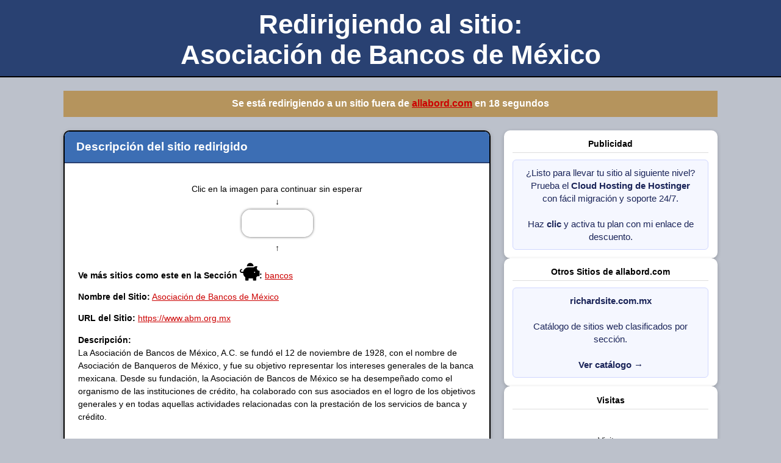

--- FILE ---
content_type: text/html; charset=UTF-8
request_url: https://www.allabord.com/contador/click.php?id=548
body_size: 6018
content:

<!DOCTYPE html PUBLIC "-//W3C//DTD XHTML 1.1//EN" "http://www.w3.org/TR/xhtml11/DTD/xhtml11.dtd">
<html xmlns="http://www.w3.org/1999/xhtml" xml:lang="en">
<head>
    <title>Redirigiendo al sitio Asociación de Bancos de México</title>
    <meta http-equiv="Content-Type" content="text/html; charset=UTF-8" />
    <meta name="robots" content="index, follow, max-image-preview:large, max-snippet:-1" />
        <meta name="description" content="La Asociación de Bancos de México, A.C. se fundó el 12 de noviembre de 1928, con el nombre de Asociación de Banqueros de México, y fue su objetivo represen" />

        <link rel="canonical" href="https://www.allabord.com/contador/click.php?id=548" />


    <link type="text/css" rel="stylesheet" href="https://allabord.com/res/_fs/build/footer.1db7b7f.css?v=1769094676" media="screen" />
    <link rel="stylesheet" href="https://use.fontawesome.com/releases/v5.15.4/css/all.css"
          integrity="sha384-DyZ88mC6Up2uqS4h/KRgHuoeGwBcD4Ng9SiP4dIRy0EXTlnuz47vAwmeGwVChigm"
          crossorigin="anonymous" />

    <style type="text/css">
        :root {
            --bg-body: #bcc1cb;
            --bg-header: #294172;
            --bg-subheader: #3c6eb4;
            --bg-highlight: #b5945d;
            --bg-card: #ffffff;
            --border-card: #000000;
            --text-main: #000000;
            --text-invert: #ffffff;
            --accent: #c00;
        }

        * {
            box-sizing: border-box;
        }

        body {
            background-color: var(--bg-body);
            color: var(--text-main);
            font-size: 0.9em;
            font-family: sans-serif, helvetica;
            margin: 0;
            padding: 0;
        }

        a:link, a:visited {
            color: var(--accent);
        }

        a:hover {
            color: #f50;
        }

        /* Mantener color propio dentro de .pub-link (sobre reglas globales) */
        a.pub-link:link,
        a.pub-link:visited {
            color: #1b2559;
        }

        /* Si quieres que en hover NO se ponga naranja */
        a.pub-link:hover,
        a.pub-link:active,
        a.pub-link:focus {
            color: #1b2559;
            text-decoration: none; /* opcional */
        }

        /* Si dentro de pub-link hay <b>, <span>, etc., heredan el color */
        .pub-link,
        .pub-link * {
            color: inherit;
        }


        h1 {
            text-align: center;
            margin: 0;
            padding: 0.6em 2em 0.4em;
            background-color: var(--bg-header);
            color: var(--text-invert);
            font-weight: normal;
            font-size: 1.75em;
            border-bottom: 2px solid #000;
        }

        h1 strong {
            font-weight: bold;
            font-size: 1.75em;
        }

        h2 {
            text-align: left;
            background-color: var(--bg-subheader);
            font-size: 1.3em;
            font-weight: bold;
            color: var(--text-invert);
            margin: 0;
            padding: 0.75em 1em;
            border-bottom: 2px solid #294172;
        }

        h3 {
            font-size: 1.1em;
            text-align: center;
            background-color: var(--bg-highlight);
            padding: 0.8em 1em;
            color: var(--text-invert);
            margin: 0;
        }

        hr {
            display: none;
        }

        p {
            font-size: 1em;
            line-height: 1.5;
        }

        /* CONTENEDOR PRINCIPAL */
        .layout {
            max-width: 1100px;
            margin: 0 auto;
            padding: 1.5em 1em 2em;
        }

        /* GRID 2/3 - 1/3 */
        .columns {
            display: grid;
            grid-template-columns: minmax(0, 2fr) minmax(0, 1fr);
            gap: 1.5em;
            align-items: flex-start;
            margin-top: 1.5em;
        }

        @media (max-width: 800px) {
            .columns {
                grid-template-columns: 1fr;
            }
        }

        .main-column, .side-column {
            width: 100%;
        }

        .alert {
            background-color: var(--bg-card);
            border: 2px solid var(--border-card);
            border-radius: 10px;
            overflow: hidden;
            box-shadow: 0 2px 6px rgba(0,0,0,0.25);
        }

        .alert-content {
            padding: 1.25em 1.5em 1.5em;
        }

        .centrartexto {
            text-align: center;
        }

        .izquierdatexto {
            text-align: left;
        }

        img {
            border: 2px solid #fff;
            padding: 2px;
            margin: 2px;
        }

        a:hover img {
            border: 2px solid #294172;
        }

        .enlace-imagen {
            display: inline-block;
        }

        .enlace-imagen img {
            border-radius: 15px;
            box-shadow: 0 0 5px -1px rgba(0,0,0,1.5);
        }

        /* COLUMNA DERECHA (PUBLICIDAD + VISITAS) */
        .side-column {
            display: flex;
            flex-direction: column;
            gap: 1em;
        }

        .panel {
            background-color: var(--bg-card);
            border-radius: 10px;
            padding: 1em;
            box-shadow: 0 2px 6px rgba(0,0,0,0.2);
        }

        .panel h4 {
            margin: 0 0 0.75em;
            font-size: 1em;
            border-bottom: 1px solid #ddd;
            padding-bottom: 0.4em;
        }

        .panel small {
            font-size: 0.85em;
            color: #555;
        }

        .edit-link {
            text-align: right;
            background-color: #bcc1cb;
            box-shadow: none;
        }

        .edit-link a {
            display: inline-flex;
            align-items: center;
            gap: 0.4em;
            font-size: 0.9em;
            text-decoration: none;
        }

        .edit-link img {
            border: none;
            margin: 0;
            padding: 0;
        }

        .contador-visitas {
            text-align: center;
        }

        .publicidad {
            text-align: center;
        }

        .nota-salida {
            font-size: 0.9em;
            margin-top: 0.4em;
        }
        
        .pub-link {
            display: block;
            padding: 10px 12px;
            border-radius: 6px;
            text-decoration: none;
            font-size: 0.95rem;
            line-height: 1.4;
            background-color: #f5f7ff;
            border: 1px solid #d0d7ff;
            color: #1b2559;
            text-align: center;
        }

        .pub-link:hover {
            background-color: #e0e5ff;
            border-color: #b2bfff;
        }

    </style>

    <!-- Google Analytics -->
    <script async src="https://www.googletagmanager.com/gtag/js?id=G-QQF4QS1164"></script>
    <script>
        window.dataLayer = window.dataLayer || [];
        function gtag(){dataLayer.push(arguments);}
        gtag('js', new Date());
        gtag('config', 'G-QQF4QS1164');
    </script>
    <!-- Google Analytics -->

        <script>
    // Cuenta regresiva
    document.addEventListener('DOMContentLoaded', () => {
        let fecha = new Date();
        const DATE_TARGET = fecha.setSeconds(fecha.getSeconds() + 20);

        const SPAN_SECONDS = document.querySelector('span#seconds');

        const MILLISECONDS_OF_A_SECOND = 1000;
        const MILLISECONDS_OF_A_MINUTE = MILLISECONDS_OF_A_SECOND * 60;
        const MILLISECONDS_OF_A_HOUR   = MILLISECONDS_OF_A_MINUTE * 60;
        const MILLISECONDS_OF_A_DAY    = MILLISECONDS_OF_A_HOUR * 24;

        function updateCountdown() {
            const NOW = new Date();
            const DURATION = DATE_TARGET - NOW;
            const REMAINING_SECONDS = Math.floor((DURATION % MILLISECONDS_OF_A_MINUTE) / MILLISECONDS_OF_A_SECOND);
            SPAN_SECONDS.textContent = REMAINING_SECONDS >= 0 ? REMAINING_SECONDS : 0;
        }

        updateCountdown();
        setInterval(updateCountdown, MILLISECONDS_OF_A_SECOND);
    });
    </script>
    </head>

<body>
    <h1>
        <strong>Redirigiendo al sitio:<br />Asociación de Bancos de México</strong>
    </h1>


    <div class="layout">
                    <h3>
                Se está redirigiendo a un sitio fuera de
                <a href="https://www.allabord.com">allabord.com</a>
                en <span id="seconds"></span> segundos
            </h3>
        

        <div class="columns">
            <!-- COLUMNA IZQUIERDA (2/3): TEXTO + IMÁGENES + ENLACES -->
            <div class="main-column">
                <div class="alert">
                    <h2>Descripción del sitio redirigido</h2>

                    <div class="alert-content">

                                                    <!-- HUMANO: experiencia de salida + contador -->
                            <p class="centrartexto">
                                Clic en la imagen para continuar sin esperar<br />
                                &darr;<br />
                                <a class="enlaceRuta enlace-imagen"
                                href="https://www.abm.org.mx"
                                rel="nofollow sponsored noopener noreferrer">
                                    <img src="https://www.abm.org.mx/img/logoABM-bco.png"
                                        alt="Asociación de Bancos de México"
                                        width="117" height="45" />
                                </a>
                                <br />
                                &uarr;
                            </p>

                        

                        <!-- ENLACES INTERNOS: útiles para SEO, pero sin auto-link raro en bots -->
                        <p class="izquierdatexto">
                            <b>Ve más sitios como este en la Sección                                <i class="fas fa-piggy-bank fa-2x"></i>:</b>
                            <a class="enlaceRuta"
                            href="https://www.allabord.com/contador/click.php?id=14">
                                bancos                            </a>
                        </p>

                                                    <!-- Solo a humanos: evitar “self-link” para bots -->
                            <p class="izquierdatexto">
                                <b>Nombre del Sitio:</b>
                                <a class="enlaceRuta"
                                href="https://www.allabord.com/contador/click.php?id=548">
                                    Asociación de Bancos de México                                </a>
                            </p>
                        
                        <p class="izquierdatexto">
                            <b>URL del Sitio:</b>
                            <a class="enlaceRuta"
                            href="https://www.abm.org.mx"
                            rel="nofollow sponsored noopener noreferrer">
                                https://www.abm.org.mx                            </a><br />
                        </p>

                        <p class="izquierdatexto">
                            <b>Descripción:</b><br />
                            La Asociación de Bancos de México, A.C. se fundó el 12 de noviembre de 1928, con el nombre de Asociación de Banqueros de México, y fue su objetivo representar los intereses generales de la banca mexicana. Desde su fundación, la Asociación de Bancos de México se ha desempeñado como el organismo de las instituciones de crédito, ha colaborado con sus asociados en el logro de los objetivos generales y en todas aquellas actividades relacionadas con la prestación de los servicios de banca y crédito.<br />
<br />
El sitio web https://www.abm.org.mx es el portal oficial de la Asociación de Bancos de México (ABM), una organización que representa y promueve los intereses de la industria bancaria en México. La ABM es una de las principales instituciones financieras del país y desempeña un papel fundamental en el desarrollo y la regulación del sector bancario mexicano.<br />
<br />
Historia de la Asociación de Bancos de México (ABM):<br />
<br />
La Asociación de Bancos de México fue fundada en 1929 con el objetivo de promover el desarrollo y la modernización de la industria bancaria en el país. Desde sus inicios, la ABM ha sido una voz unificada que defiende los intereses de los bancos miembros y trabaja en estrecha colaboración con el gobierno y otras instituciones para promover políticas y regulaciones que beneficien al sector financiero y a la economía en general.<br />
<br />
A lo largo de los años, la ABM ha desempeñado un papel clave en la promoción de la estabilidad financiera, la inclusión financiera y la adopción de mejores prácticas en el sector bancario mexicano. La asociación ha trabajado en estrecha colaboración con el Banco de México, la Comisión Nacional Bancaria y de Valores (CNBV) y otras autoridades regulatorias para establecer estándares y regulaciones que promuevan la transparencia, la integridad y la solidez del sistema financiero.<br />
<br />
Además de su papel en la promoción y regulación del sector bancario, la ABM también brinda apoyo y servicios a sus miembros, incluyendo programas de capacitación, desarrollo profesional y networking. La asociación organiza eventos, conferencias y seminarios para fomentar el intercambio de conocimientos y experiencias entre los profesionales del sector financiero.<br />
<br />
En la actualidad, la Asociación de Bancos de México continúa desempeñando un papel importante en el desarrollo y la promoción del sector bancario mexicano. La asociación se compromete a trabajar en colaboración con sus miembros, el gobierno y otras partes interesadas para promover un sistema financiero sólido, inclusivo y sostenible que contribuya al crecimiento y desarrollo económico del país.<br />
<br />
https://www.abm.org.mx proporciona información detallada sobre la ABM, sus miembros, actividades, noticias y recursos relacionados con el sector bancario en México. Es una herramienta fundamental para mantenerse al día con las últimas noticias y desarrollos en el ámbito financiero y para acceder a recursos útiles para profesionales y stakeholders del sector.                        </p>

                    </div>

                </div>
            </div>

            <!-- COLUMNA DERECHA (1/3): PUBLICIDAD + CONTADOR + EDITAR -->
            <div class="side-column">

                                <div class="panel publicidad">
                    <h4>Publicidad</h4>
                    
                <a class="pub-link" target="_blank" rel="sponsored nofollow noopener noreferrer"
                   href="https://www.hostinger.mx/cart?product=hosting%3Acloud_economy&period=12&referral_type=cart_link&REFERRALCODE=9CDRICHAR9QQ&referral_id=01951271-ccad-71ab-9ade-a838c61a3adf">
                    ¿Listo para llevar tu sitio al siguiente nivel?<br />
                    Prueba el <strong>Cloud Hosting de Hostinger</strong><br />
                    con fácil migración y soporte 24/7.<br /><br />
                    Haz <b>clic</b> y activa tu plan con mi enlace de descuento.
                </a>
                            </div>
                
                <div class="panel publicidad">
                    <h4>Otros Sitios de allabord.com</h4>
                    
        <a class="pub-link" target="_blank" rel="sponsored nofollow noopener noreferrer" href="http://www.richardsite.com.mx/">
            <b>richardsite.com.mx</b><br /><br />
            Catálogo de sitios web clasificados por sección.<br /><br />
            <span><b>Ver catálogo</b> &rarr;</span>
        </a>
                    </div>

                                <div class="panel contador-visitas">
                    <h4>Visitas</h4>
                    
        <br />
            <p>Visitas</p>
            <a href="https://info.flagcounter.com/Pxhl">
                <img src="https://s11.flagcounter.com/count2/Pxhl/bg_FFFFFF/txt_000000/border_CCCCCC/columns_2/maxflags_10/viewers_0/labels_0/pageviews_0/flags_0/percent_0/" alt="Flag Counter" style="border:0" />
            </a>
                        <p class="nota-salida">
                        <small>Contador de visitas al sitio redirigido.</small>
                    </p>
                </div>
                
                                <div class="panel edit-link">
                    <a href="https://allabord.com/es/mx/editarlink.php?enlace=548" rel="nofollow noopener noreferrer">
                        <img src="https://allabord.com/images/icons/document-config-30x30.png"
                             height="20" alt="Editar enlace" />
                        <!-- <span>Editar enlace</span> -->
                    </a>
                </div>
                            </div>
        </div>
    </div>
</body>
</html>


    <script async src="https://pagead2.googlesyndication.com/pagead/js/adsbygoogle.js?client=ca-pub-5434088508665475"
        crossorigin="anonymous"></script>
    <!-- allabordclic202307 -->
    <ins class="adsbygoogle"
        style="display:block"
        data-ad-client="ca-pub-5434088508665475"
        data-ad-slot="4315665555"
        data-ad-format="auto"
        data-full-width-responsive="true"></ins>
    <script>
        (adsbygoogle = window.adsbygoogle || []).push({});
    </script>
    

--- FILE ---
content_type: text/html; charset=utf-8
request_url: https://www.google.com/recaptcha/api2/aframe
body_size: 271
content:
<!DOCTYPE HTML><html><head><meta http-equiv="content-type" content="text/html; charset=UTF-8"></head><body><script nonce="_OKPjRKkLHpYbqNI3vQ6XQ">/** Anti-fraud and anti-abuse applications only. See google.com/recaptcha */ try{var clients={'sodar':'https://pagead2.googlesyndication.com/pagead/sodar?'};window.addEventListener("message",function(a){try{if(a.source===window.parent){var b=JSON.parse(a.data);var c=clients[b['id']];if(c){var d=document.createElement('img');d.src=c+b['params']+'&rc='+(localStorage.getItem("rc::a")?sessionStorage.getItem("rc::b"):"");window.document.body.appendChild(d);sessionStorage.setItem("rc::e",parseInt(sessionStorage.getItem("rc::e")||0)+1);localStorage.setItem("rc::h",'1769094678153');}}}catch(b){}});window.parent.postMessage("_grecaptcha_ready", "*");}catch(b){}</script></body></html>

--- FILE ---
content_type: text/css
request_url: https://allabord.com/res/_fs/build/footer.1db7b7f.css?v=1769094676
body_size: 4692
content:
.extraContent {
  order: 3;
  position: relative;
}
.extraContent__button {
  display: none;
}
.extraContent__content {
  border: 0;
  border-radius: initial;
  padding: 20px 0;
  line-height: 15px;
  background-color: var(--color-background-8);
  position: relative;
}
.extraContent__content:empty {
  padding: 0;
}
.extraContent__text {
  text-align: left;
  padding: 0 10px;
}
.extraContent__text a {
  text-decoration: underline;
}
.extraContent__text a:hover {
  text-decoration: none;
}
@media only screen and (max-width: 639px) {
  .responsive .extraContent__content {
    width: 100%;
    height: 60px;
    top: 10px;
  }
  .responsive .extraContent__content::after {
    content: "";
    width: 100%;
    height: 45px;
    bottom: 0;
    left: 0;
    position: absolute;
    background-image: linear-gradient(to bottom, rgba(var(--color-alpha-3), 0), rgba(var(--color-alpha-3), 0.65) 40%, rgba(var(--color-alpha-3), 0.79) 64%, rgba(var(--color-alpha-3), 0.9) 78%, rgb(var(--color-alpha-3)));
  }
  .responsive .extraContent__button {
    display: flex;
    position: relative;
    justify-content: center;
    align-items: center;
    height: 32px;
    text-decoration: underline;
    cursor: pointer;
    width: 100%;
    top: 10px;
    background-color: var(--color-background-8);
  }
  .responsive .extraContent__button:hover {
    text-decoration: none;
  }
  .responsive .extraContent__button::after {
    content: "";
    width: 10px;
    height: 6px;
    background-image: url(/res/_fs/build/decoration-sprite.7c8c664.svg);
    background-position: 0 -60px;
    position: relative;
    margin-left: 4px;
    margin-top: 13px;
    margin-bottom: 13px;
    top: 2px;
  }
  .theme--dark.responsive .extraContent__button::after {
    background-position-y: 0;
  }
  .responsive .extraContent--active .extraContent__button {
    display: none;
  }
  .responsive .extraContent--active .extraContent__content {
    height: auto;
  }
  .responsive .extraContent--active .extraContent__content::after {
    display: none;
  }
}
.selfPromo {
  position: relative;
  display: grid;
  color: #BEBEBE;
  background-color: #343434;
  z-index: 1;
}
.selfPromo__content {
  grid-area: content;
}
.selfPromo__mainGroup {
  display: grid;
  grid-template: "project social apps promo" auto / 1fr 150px 1fr 180px;
  padding: 24px 12px 12px 12px;
  box-sizing: border-box;
}
.selfPromo__secondaryGroup .selfPromo__box {
  margin: 0 20px;
}
.selfPromo__box--project {
  grid-area: project;
}
.selfPromo__box--social {
  grid-area: social;
}
.selfPromo__box--social .selfPromo__boxContent {
  max-width: 140px;
}
.selfPromo__box--apps {
  grid-area: apps;
}
.selfPromo__box--apps .selfPromo__boxContent {
  margin: 10px 0 10px 8px;
  line-height: 18px;
}
.selfPromo__box--promo {
  grid-area: promo;
}
.selfPromo__box--licence {
  display: flex;
  justify-content: center;
}
.selfPromo__boxTitle {
  color: var(--color-white);
  text-transform: uppercase;
  font-weight: bold;
  padding: 0 0 8px 8px;
}
.selfPromo__boxItem {
  display: flex;
  padding: 0 8px;
  margin-right: 8px;
  color: #bebebe;
  align-items: center;
  max-width: 120px;
  line-height: 16px;
  min-height: 32px;
}
.selfPromo__boxItem:hover {
  text-decoration: none;
}
@media (hover: hover) {
  .selfPromo__boxItem:hover {
    background-color: #222222;
  }
}
.selfPromo__boxContent--links {
/*  display: grid;
  grid-template-columns: 1fr 1fr;
  grid-template-rows: repeat(4, 1fr);
  grid-auto-flow: column;*/
}
.selfPromo__icon {
  width: 24px;
  height: 24px;
  margin: 8px 8px 8px 0;
  background-color: #bebebe;
  background-size: 100%;
}
.selfPromo__icon--fb {
  background: url(/res/_fs/build/facebook.f56cb9b.svg) no-repeat;
}
.selfPromo__icon--gp {
  background: url(/res/_fs/build/google-plus.ba73f53.svg) no-repeat 50% 50%;
}
.selfPromo__icon--tw {
  background: url(/res/_fs/build/twitter.bf74987.svg) no-repeat 50% 50%;
}
.selfPromo__icon--vk {
  background: url(/res/_fs/build/vkontakte.614d122.svg) no-repeat 50% 50%;
}
.selfPromo__icon--in {
  background: url(/res/_fs/build/instagram.344b915.svg) no-repeat 50% 50%;
}
.selfPromo__appItem {
  width: 140px;
  height: 46px;
  background-size: 140px;
  background-repeat: no-repeat;
  border: 1px solid #555;
  border-radius: 5px;
}
.selfPromo__appItem--ios {
  background-image: url(/res/_fs/build/appstore.9e620f3.png);
}
.selfPromo__appItem--android {
  background-image: url(/res/_fs/build/android.3f535e2.png);
}
.selfPromo__wrapper--texts .selfPromo__boxContent {
  margin-right: 20px;
}
.selfPromo__wrapper--stores {
  display: flex;
  flex-flow: row wrap;
}
.selfPromo__appLink {
  margin: 8px 0 0 8px;
  display: none;
}
.selfPromo__appLink:last-of-type {
  margin-right: 0;
}
.selfPromo__appLink:hover {
  opacity: 0.6;
}
.selfPromo__image {
  width: 180px;
  height: 120px;
  background: url(/res/_fs/build/promo.1a8d438.png) no-repeat 50% 50%;
  background-size: 160px;
  margin-top: 20px;
  border-bottom: 1px solid #555555;
}
.selfPromo__linkText {
  margin-left: 8px;
}
.selfPromo__licenceLink {
  text-decoration: none;
  display: flex;
  justify-content: center;
  align-items: center;
  padding: 4px 12px;
  color: #bebebe;
  margin: 0 0 12px 0;
}
@media (hover: hover) {
  .selfPromo__licenceLink:hover {
    background-color: #222222;
  }
}
.selfPromo__licenceText {
  white-space: nowrap;
}
.selfPromo__licenceIcon {
  width: 32px;
  height: 32px;
  background: url(/res/_fs/build/onjn.cc6a504.png) no-repeat 50% 50%;
  background-size: 32px;
  margin-right: 10px;
  flex: 0 0 40px;
}
@media only screen and (max-width: 999px) {
  .responsive .selfPromo__box--promo {
    display: none;
  }
  .responsive .selfPromo__mainGroup {
    grid-template-columns: minmax(310px, 1fr) 150px minmax(310px, 1fr);
  }
}
@media only screen and (max-width: 799px) {
  .responsive .selfPromo__mainGroup {
    grid-template: 'project    social' auto 'apps       .' auto / 1fr 1fr;
  }
  .responsive .selfPromo__icon {
    margin: 8px 0;
  }
  .responsive .selfPromo__box {
    padding-bottom: 16px;
  }
  .responsive .selfPromo__box--project {
    flex-basis: auto;
  }
  .responsive .selfPromo__box--social .selfPromo__boxContent {
    flex-flow: row nowrap;
  }
  .responsive .selfPromo__box--licence {
    justify-content: flex-start;
  }
  .responsive .selfPromo__icon {
    margin-right: 8px;
  }
  .responsive .selfPromo__box--apps {
    flex-basis: auto;
  }
  .responsive .selfPromo__box--apps .selfPromo__boxTitle {
    padding-bottom: 4px;
  }
  .responsive .selfPromo__box--apps .selfPromo__wrapper {
    justify-content: center;
  }
  .responsive .selfPromo__box--apps .selfPromo__boxIcon {
    display: block;
  }
  .responsive .selfPromo__boxItem {
    max-width: none;
  }
}
@media only screen and (max-width: 639px) {
  .responsive .selfPromo__mainGroup {
    grid-template: 'project' auto 'social' auto 'apps' auto / 1fr;
  }
  .responsive .selfPromo__box--social .selfPromo__boxContent {
    display: inline-flex;
  }
  .responsive .selfPromo__icon {
    margin-right: 0;
  }
}
@media only screen and (max-width: 479px) {
  .responsive .selfPromo__box--apps .selfPromo__appItem {
    width: 120px;
    height: 40px;
    background-size: 120px;
  }
  .responsive .selfPromo__box--social .selfPromo__linkText {
    display: none;
  }
  .responsive .selfPromo__licenceText {
    white-space: normal;
  }
}
.cookieFS {
  width: 100%;
  display: block !important;
  position: relative;
  text-align: left;
  color: #BEBEBE;
  box-sizing: border-box;
  background: #343434;
}
.cookieFS__content {
  width: 100%;
  padding: 8px 0;
  box-sizing: border-box;
}
.cookieFS__content div {
  line-height: 18px;
  display: inline-block;
}
.cookieFS__href {
  margin: 8px 0;
}
.cookieFS__href a {
  color: #BEBEBE;
  text-decoration: underline;
}
.cookieFS__href a:hover {
  text-decoration: none;
}
@media only screen and (max-width: 999px) {
  .cookieFS__content {
    padding: 8px 16px;
  }
  .cookieFS__content div {
    line-height: 18px;
  }
  .cookieFS__delimiter {
    display: none !important;
  }
  .cookieFS__href {
    display: block !important;
    margin: 5px 0;
  }
  .cookieFS__href a {
    color: #BEBEBE !important;
  }
}
.footer {
  display: grid;
  font-size: 11px;
  color: #BEBEBE;
  background-color: #343434;
  position: relative;
}
.footer__content {
  grid-area: content;
  display: flex;
  align-items: center;
  min-height: 50px;
  padding: 0 20px;
  line-height: 16px;
  box-sizing: border-box;
  border-top: 1px solid #555;
}
.footer__view {
  padding: 8px 0;
  margin: 8px 12px 8px 0;
  display: none;
  align-items: center;
  cursor: pointer;
}
.footer__view:hover .footer__viewText {
  text-decoration: none;
}
.footer__view--flex {
  display: flex;
}
.footer__view--flex .footer__viewImage {
  background-image: url(/res/_fs/build/mobile_phone.8f411e8.svg);
  background-position: center;
  background-size: 10px 14px;
  width: 10px;
  height: 14px;
}
.footer__view--order {
  order: 0;
}
.footer__view--order .footer__viewImage {
  background-image: url(/res/_fs/build/livetable-sprite.13c3ed2.svg);
  background-position-x: -94px;
  width: 13px;
  height: 12px;
}
.footer__viewText,
.footer__link {
  text-decoration: underline;
}
.footer__link:hover {
  text-decoration: none !important;
}
.footer__viewText--hide {
  display: none;
}
.footer__viewImage {
  margin-right: 8px;
}
.footer__advert {
  margin: 0 auto;
  color: #BEBEBE;
}
.footer__advertGambling,
.footer__advertBackground {
  display: flex;
  align-items: center;
  justify-content: center;
}
.footer__advertGambling {
  flex: 1;
}
.footer__advertGambling div {
  color: #818181;
}
.footer__advertGambling div a {
  color: #818181;
}
.footer__advertGamblingLogo {
  display: inline-block;
}
.footer__advertGamblingLogo--1 {
  width: 63px;
  height: 26px;
  margin-left: 20px;
  background: url(/res/_fs/build/italia_gambling_logo.6a47135.svg) no-repeat center / 63px 26px;
}
.footer__advertGamblingLogo--2 {
  width: 34px;
  height: 23px;
  margin-left: 14px;
  background: url(/res/_fs/build/italia_gambling_logo2.de5a463.svg) no-repeat center / 34px 23px;
}
.footer__link {
  margin-left: 12px;
  color: #BEBEBE;
}
.footer__alternatives {
  display: flex;
}
.footer__alternatives .footer__link {
  color: #BEBEBE;
  margin: 0 12px 0 0;
  text-decoration: underline;
}
.footer__alternatives .footer__link:hover {
  text-decoration: none;
}
.footer__copyright {
  order: 3;
}
@media only screen and (max-width: 999px) {
  .responsive .footer__alternatives {
    margin-top: 8px;
  }
  .responsive .footer__content {
    padding: 8px 20px 16px;
    flex-flow: column wrap;
    align-items: flex-start;
  }
  .responsive .footer__advert {
    margin: 0;
  }
  .responsive .footer__advertGambling {
    flex-direction: column;
    align-items: flex-start;
    margin-bottom: 16px;
  }
  .responsive .footer__advertGambling--container {
    display: flex;
    align-items: center;
    margin-top: 10px;
  }
  .responsive .footer__advertGamblingLogo--1 {
    margin-left: 0;
  }
  .responsive .footer__view {
    display: flex;
    margin: 0 12px 8px 0;
  }
  .responsive .footer__copyright {
    margin-left: 0;
  }
}
body #onetrust-banner-sdk #onetrust-policy-title,
body #onetrust-banner-sdk #onetrust-policy-text {
  color: var(--color-white, #FFFFFF);
}
body #onetrust-banner-sdk .onetrust-vendors-list-handler {
  color: var(--color-text-2, #B0B0B0);
}
body #onetrust-banner-sdk.otFlat {
  background-color: var(--color-tooltip, #232323);
}
body #onetrust-banner-sdk #onetrust-policy-text {
  font-size: 11px;
  margin-bottom: 1.2em;
}
body #onetrust-banner-sdk #onetrust-policy-text a {
  text-decoration: underline;
  font-weight: normal;
  display: inline-block;
}
body #onetrust-banner-sdk #onetrust-policy-text a:hover {
  text-decoration: none;
  color: var(--color-text-2, #B0B0B0);
}
body #onetrust-consent-sdk #onetrust-accept-btn-handler {
  background-color: #ffcc00;
  border-color: #ffcc00;
  font-size: 11px;
  color: var(--color-tooltip, #232323);
  font-weight: bold;
  padding: 10px 12px;
  margin: 0;
}
body #onetrust-consent-sdk #onetrust-pc-btn-handler.cookie-setting-link {
  border-color: transparent;
  background-color: transparent;
  color: var(--color-text-2, #B0B0B0);
  font-size: 11px;
  padding: 10px 12px;
  opacity: 1;
  margin: 0;
}
body #onetrust-consent-sdk #onetrust-pc-btn-handler.cookie-setting-link:hover {
  opacity: 1;
  text-decoration: none;
  color: var(--color-text-2, #B0B0B0);
}
body #onetrust-banner-sdk #onetrust-policy {
  font-size: 11px;
}
body #onetrust-banner-sdk button {
  margin-bottom: 1em;
}
@media only screen and (min-width: 769px) {
  body #onetrust-banner-sdk #onetrust-button-group {
    margin-right: 0;
  }
  body #onetrust-banner-sdk #banner-options {
    margin: 0;
  }
}
body #onetrust-banner-sdk #onetrust-accept-btn-handler,
body #onetrust-banner-sdk #onetrust-reject-all-handler,
body #onetrust-banner-sdk #onetrust-pc-btn-handler {
  margin: 8px 0;
}
body #onetrust-banner-sdk #banner-options {
  display: none;
}
body #onetrust-consent-sdk #onetrust-pc-sdk,
body #onetrust-consent-sdk #search-container,
body #onetrust-consent-sdk #onetrust-pc-sdk .ot-switch.toggle,
body #onetrust-consent-sdk #onetrust-pc-sdk .group-toggle .checkbox {
  background-color: var(--color-background-1, #FFFFFF);
}
body #onetrust-consent-sdk #onetrust-pc-sdk h3,
body #onetrust-consent-sdk #onetrust-pc-sdk h4,
body #onetrust-consent-sdk #onetrust-pc-sdk h6,
body #onetrust-consent-sdk #onetrust-pc-sdk .first-party-cookie-group li,
body #onetrust-consent-sdk #onetrust-pc-sdk p,
body #onetrust-consent-sdk #onetrust-pc-sdk #pc-policy-text {
  color: var(--color-text-1, #656565);
}
body #onetrust-consent-sdk #onetrust-pc-sdk .group {
  background-color: var(--color-background-4, #E9E9E9);
}
body #onetrust-consent-sdk #onetrust-pc-sdk .active-group {
  background-color: var(--color-background-1, #FFFFFF);
}
body #onetrust-pc-sdk .group {
  border-left: none;
  background-color: var(--color-background-4, #E9E9E9);
  border-color: var(--color-border-2, rgba(0, 0, 0, 0.1));
  font-size: 11px;
}
body #onetrust-pc-sdk .description-container h3 {
  background-color: var(--color-background-5, #E9E9E9);
  border-top: 1px solid var(--color-border-3, rgba(0, 0, 0, 0.1));
  border-bottom: 1px solid var(--color-border-3, rgba(0, 0, 0, 0.1));
  display: flex;
  width: 100%;
  max-width: calc(100% - 20px);
  padding: 6px;
  font-size: 11px;
}
body #onetrust-pc-sdk .group-description {
  color: var(--color-text-1, #656565);
}
body #onetrust-pc-sdk .category-vendors-list-handler,
body #onetrust-pc-sdk .category-host-list-handler {
  color: var(--color-text-1, #656565);
  font-size: 11px;
  text-decoration: underline;
}
body #onetrust-pc-sdk .category-vendors-list-handler:hover,
body #onetrust-pc-sdk .category-host-list-handler:hover {
  color: var(--color-text-1, #656565);
  opacity: 0.7;
  text-decoration: none;
}
body #onetrust-pc-sdk #pc-policy-text a {
  color: var(--color-text-1, #656565);
  font-size: 11px;
}
body #onetrust-pc-sdk #pc-policy-text a:hover {
  color: var(--color-text-1, #656565);
  text-decoration: none;
}
body #onetrust-pc-sdk .group-toggle .toggle-group {
  margin-top: 10px;
}
body #onetrust-pc-sdk .pc-header,
body #onetrust-pc-sdk.otPcTab,
body #onetrust-pc-sdk .button-group-parent,
body #onetrust-pc-sdk #vendors-list-header,
body #onetrust-pc-sdk li input[type="checkbox"],
body #onetrust-pc-sdk #vendors-list-container li,
body #onetrust-pc-sdk #hosts-list-container li {
  border-color: var(--color-border-3, rgba(0, 0, 0, 0.1));
}
body #onetrust-pc-sdk .vendor-privacy-notice,
body #onetrust-pc-sdk .third-party-cookie-notice {
  color: var(--color-text-2, #B0B0B0);
}
body #onetrust-pc-sdk #vendors-list-header input {
  background-color: var(--color-background-3, #FFFFFF);
  border-color: var(--color-border-4, #D5D5D5);
  color: var(--color-text-1);
}
body #onetrust-pc-sdk .button-group-parent {
  padding: 6px 20px;
}
.theme--dark #search-container svg,
.theme--dark #filter-btn-handler svg,
.theme--dark #back-arrow svg {
  filter: grayscale(1) brightness(4.5);
}
body #onetrust-consent-sdk #onetrust-pc-sdk button {
  background-color: #1b7700;
  border-color: #1b7700;
  color: var(--color-white, #FFFFFF);
  font-size: 11px;
  font-weight: bold;
}
body #onetrust-pc-sdk .pc-close-btn-container {
  filter: invert(0.8);
}
body #onetrust-pc-sdk .pc-header {
  display: flex;
  flex-direction: column;
}
body #onetrust-pc-sdk #pc-title {
  font-size: 16px;
}
body #onetrust-consent-sdk #onetrust-pc-sdk #pc-title {
  color: var(--color-text-1);
}
body #onetrust-consent-sdk #onetrust-pc-sdk #pc-title::after {
  background-color: var(--color-background-1);
}
body #onetrust-consent-sdk #onetrust-pc-sdk #pc-title::after,
body #onetrust-consent-sdk #onetrust-pc-sdk #pc-title::before {
  content: none;
}
body #onetrust-pc-sdk.otPcTab .navigation-container {
  border-color: var(--color-border-3, rgba(0, 0, 0, 0.1));
}
body #onetrust-pc-sdk #options {
  background-color: var(--color-background-1, #FFFFFF);
}
body #onetrust-pc-sdk .group-option span {
  color: var(--color-text-2, #B0B0B0);
}
body #onetrust-pc-sdk button.pill {
  box-shadow: none;
}
body #onetrust-pc-sdk .vendor-options,
body #onetrust-pc-sdk .host-options {
  background-color: var(--color-background-5, #E9E9E9);
}
body #onetrust-pc-sdk .vendor-purpose-groups .vendor-option-purpose {
  border-color: var(--color-border-3, rgba(0, 0, 0, 0.1));
}
body #onetrust-pc-sdk #triangle {
  background-color: var(--color-background-1, #FFFFFF);
}
body #onetrust-pc-sdk .vendor-purpose-groups .legitimate-interest-group .consent-category {
  padding-right: 20px;
}
body #onetrust-pc-sdk .vendor-purpose-groups .vendor-option-purpose p {
  padding-top: 8px;
  padding-bottom: 8px;
}
body #onetrust-pc-sdk #triangle {
  top: 190px;
}
body #onetrust-pc-sdk #filter-modal {
  top: 196px;
}
body #onetrust-consent-sdk *:focus {
  outline: none;
}
.pid_1 #onetrust-pc-sdk .pc-logo {
  background-image: url(/res/_fs/build/livesport_cz.c65b8f2.svg);
}
.pid_1.theme--dark #onetrust-pc-sdk .pc-logo {
  background-image: url(/res/_fs/build/livesport_cz.dee59da.svg);
}
.pid_2 #onetrust-pc-sdk .pc-logo {
  background-image: url(/res/_fs/build/flashscore_com.2e25b7d.svg);
}
.pid_2.theme--dark #onetrust-pc-sdk .pc-logo {
  background-image: url(/res/_fs/build/flashscore_com.aa43c59.svg);
}
.pid_3 #onetrust-pc-sdk .pc-logo {
  background-image: url(/res/_fs/build/flashscore_pl.be89c33.svg);
}
.pid_3.theme--dark #onetrust-pc-sdk .pc-logo {
  background-image: url(/res/_fs/build/flashscore_pl.a9f2b24.svg);
}
.pid_4 #onetrust-pc-sdk .pc-logo {
  background-image: url(/res/_fs/build/flashscore_de.bd21e8f.svg);
}
.pid_4.theme--dark #onetrust-pc-sdk .pc-logo {
  background-image: url(/res/_fs/build/flashscore_de.cce53a3.svg);
}
.pid_5 #onetrust-pc-sdk .pc-logo {
  background-image: url(/res/_fs/build/flashscore_co_uk.3f393fc.svg);
}
.pid_5.theme--dark #onetrust-pc-sdk .pc-logo {
  background-image: url(/res/_fs/build/flashscore_co_uk.912d475.svg);
}
.pid_7 #onetrust-pc-sdk .pc-logo {
  background-image: url(/res/_fs/build/flashscore_sk.63fb7c4.svg);
}
.pid_7.theme--dark #onetrust-pc-sdk .pc-logo {
  background-image: url(/res/_fs/build/flashscore_sk.efda986.svg);
}
.pid_8 #onetrust-pc-sdk .pc-logo {
  background-image: url(/res/_fs/build/flashscore_dk.a8739d6.svg);
}
.pid_8.theme--dark #onetrust-pc-sdk .pc-logo {
  background-image: url(/res/_fs/build/flashscore_dk.db41822.svg);
}
.pid_9 #onetrust-pc-sdk .pc-logo {
  background-image: url(/res/_fs/build/flashscore_ro.d102864.svg);
}
.pid_9.theme--dark #onetrust-pc-sdk .pc-logo {
  background-image: url(/res/_fs/build/flashscore_ro.4487ab5.svg);
}
.pid_10 #onetrust-pc-sdk .pc-logo {
  background-image: url(/res/_fs/build/flashscore_com_tr.d33d555.svg);
}
.pid_10.theme--dark #onetrust-pc-sdk .pc-logo {
  background-image: url(/res/_fs/build/flashscore_com_tr.0c73c6a.svg);
}
.pid_11 #onetrust-pc-sdk .pc-logo {
  background-image: url(/res/_fs/build/flashscore_gr.3bfe5f0.svg);
}
.pid_11.theme--dark #onetrust-pc-sdk .pc-logo {
  background-image: url(/res/_fs/build/flashscore_gr.51ca28e.svg);
}
.pid_12 #onetrust-pc-sdk .pc-logo {
  background-image: url(/res/_fs/build/flashscore_ru.714aa80.svg);
}
.pid_12.theme--dark #onetrust-pc-sdk .pc-logo {
  background-image: url(/res/_fs/build/flashscore_ru.89904d6.svg);
}
.pid_13 #onetrust-pc-sdk .pc-logo {
  background-image: url(/res/_fs/build/mismarcadores_com.9f08285.svg);
}
.pid_13.theme--dark #onetrust-pc-sdk .pc-logo {
  background-image: url(/res/_fs/build/mismarcadores_com.27dca18.svg);
}
.pid_14 #onetrust-pc-sdk .pc-logo {
  background-image: url(/res/_fs/build/rezultati_com.8288ef5.svg);
}
.pid_14.theme--dark #onetrust-pc-sdk .pc-logo {
  background-image: url(/res/_fs/build/rezultati_com.469b8cb.svg);
}
.pid_15 #onetrust-pc-sdk .pc-logo {
  background-image: url(/res/_fs/build/eredmenyek_com.edfe1dc.svg);
}
.pid_15.theme--dark #onetrust-pc-sdk .pc-logo {
  background-image: url(/res/_fs/build/eredmenyek_com.b4f5122.svg);
}
.pid_16 #onetrust-pc-sdk .pc-logo {
  background-image: url(/res/_fs/build/flashresultats_fr.e27875e.svg);
}
.pid_16.theme--dark #onetrust-pc-sdk .pc-logo {
  background-image: url(/res/_fs/build/flashresultats_fr.d05f69d.svg);
}
.pid_18 #onetrust-pc-sdk .pc-logo {
  background-image: url(/res/_fs/build/livetulokset_com.95e7142.svg);
}
.pid_18.theme--dark #onetrust-pc-sdk .pc-logo {
  background-image: url(/res/_fs/build/livetulokset_com.ea99cad.svg);
}
.pid_20 #onetrust-pc-sdk .pc-logo {
  background-image: url(/res/_fs/build/flashscore_pt.5945b1d.svg);
}
.pid_20.theme--dark #onetrust-pc-sdk .pc-logo {
  background-image: url(/res/_fs/build/flashscore_pt.0d0e226.svg);
}
.pid_21 #onetrust-pc-sdk .pc-logo {
  background-image: url(/res/_fs/build/flashscore_nl.0f4c4bf.svg);
}
.pid_21.theme--dark #onetrust-pc-sdk .pc-logo {
  background-image: url(/res/_fs/build/flashscore_nl.9c3f9cc.svg);
}
.pid_22 #onetrust-pc-sdk .pc-logo {
  background-image: url(/res/_fs/build/flashscore_com_au.3eca8b8.svg);
}
.pid_22.theme--dark #onetrust-pc-sdk .pc-logo {
  background-image: url(/res/_fs/build/flashscore_com_au.015a51a.svg);
}
.pid_23 #onetrust-pc-sdk .pc-logo {
  background-image: url(/res/_fs/build/flashscore_se.e139b2a.svg);
}
.pid_23.theme--dark #onetrust-pc-sdk .pc-logo {
  background-image: url(/res/_fs/build/flashscore_se.415b14b.svg);
}
.pid_25 #onetrust-pc-sdk .pc-logo {
  background-image: url(/res/_fs/build/flashscore_info.1d013d0.svg);
}
.pid_25.theme--dark #onetrust-pc-sdk .pc-logo {
  background-image: url(/res/_fs/build/flashscore_info.890dd64.svg);
}
.pid_26 #onetrust-pc-sdk .pc-logo {
  background-image: url(/res/_fs/build/flashscore_in.d2b9d74.svg);
}
.pid_26.theme--dark #onetrust-pc-sdk .pc-logo {
  background-image: url(/res/_fs/build/flashscore_in.a2522a6.svg);
}
.pid_28 #onetrust-pc-sdk .pc-logo {
  background-image: url(/res/_fs/build/flashscore_at.dee2ef6.svg);
}
.pid_28.theme--dark #onetrust-pc-sdk .pc-logo {
  background-image: url(/res/_fs/build/flashscore_at.6f506ba.svg);
}
.pid_29 #onetrust-pc-sdk .pc-logo {
  background-image: url(/res/_fs/build/testlivesport_cz.c1bb968.svg);
}
.pid_29.theme--dark #onetrust-pc-sdk .pc-logo {
  background-image: url(/res/_fs/build/testlivesport_cz.c3ea087.svg);
}
.pid_30 #onetrust-pc-sdk .pc-logo {
  background-image: url(/res/_fs/build/flashscore_bg.e73698e.svg);
}
.pid_30.theme--dark #onetrust-pc-sdk .pc-logo {
  background-image: url(/res/_fs/build/flashscore_bg.60fe7cc.svg);
}
.pid_32 #onetrust-pc-sdk .pc-logo {
  background-image: url(/res/_fs/build/flashscore_com_ua.c841ca8.svg);
}
.pid_32.theme--dark #onetrust-pc-sdk .pc-logo {
  background-image: url(/res/_fs/build/flashscore_com_ua.9f8cdb0.svg);
}
.pid_33 #onetrust-pc-sdk .pc-logo {
  background-image: url(/res/_fs/build/flashscore_si.ebab238.svg);
}
.pid_33.theme--dark #onetrust-pc-sdk .pc-logo {
  background-image: url(/res/_fs/build/flashscore_si.f3f7d0f.svg);
}
.pid_34 #onetrust-pc-sdk .pc-logo {
  background-image: url(/res/_fs/build/flashscore_co_kr.28d942b.svg);
}
.pid_34.theme--dark #onetrust-pc-sdk .pc-logo {
  background-image: url(/res/_fs/build/flashscore_co_kr.2aeb792.svg);
}
.pid_35 #onetrust-pc-sdk .pc-logo {
  background-image: url(/res/_fs/build/myscore_ua.e7cc7ea.svg);
}
.pid_35.theme--dark #onetrust-pc-sdk .pc-logo {
  background-image: url(/res/_fs/build/myscore_ua.a729112.svg);
}
.pid_37 #onetrust-pc-sdk .pc-logo {
  background-image: url(/res/_fs/build/flashscore_co_id.1e59fb0.svg);
}
.pid_37.theme--dark #onetrust-pc-sdk .pc-logo {
  background-image: url(/res/_fs/build/flashscore_co_id.ea9a409.svg);
}
.pid_39 #onetrust-pc-sdk .pc-logo {
  background-image: url(/res/_fs/build/flashscore_co_jp.3f03690.svg);
}
.pid_39.theme--dark #onetrust-pc-sdk .pc-logo {
  background-image: url(/res/_fs/build/flashscore_co_jp.39a61af.svg);
}
.pid_40 #onetrust-pc-sdk .pc-logo {
  background-image: url(/res/_fs/build/flashscore_vn.b4e480b.svg);
}
.pid_40.theme--dark #onetrust-pc-sdk .pc-logo {
  background-image: url(/res/_fs/build/flashscore_vn.1137ccf.svg);
}
.pid_41 #onetrust-pc-sdk .pc-logo {
  background-image: url(/res/_fs/build/flashscore_cat.07235a5.svg);
}
.pid_41.theme--dark #onetrust-pc-sdk .pc-logo {
  background-image: url(/res/_fs/build/flashscore_cat.2f1f8aa.svg);
}
.pid_42 #onetrust-pc-sdk .pc-logo {
  background-image: url(/res/_fs/build/flashscore_ge.2818d68.svg);
}
.pid_42.theme--dark #onetrust-pc-sdk .pc-logo {
  background-image: url(/res/_fs/build/flashscore_ge.1db5609.svg);
}
.pid_43 #onetrust-pc-sdk .pc-logo {
  background-image: url(/res/_fs/build/flashscore_co_ke.2b92b51.svg);
}
.pid_43.theme--dark #onetrust-pc-sdk .pc-logo {
  background-image: url(/res/_fs/build/flashscore_co_ke.b20f328.svg);
}
.pid_44 #onetrust-pc-sdk .pc-logo {
  background-image: url(/res/_fs/build/flashscore_com_ng.f2ae683.svg);
}
.pid_44.theme--dark #onetrust-pc-sdk .pc-logo {
  background-image: url(/res/_fs/build/flashscore_com_ng.6a3609e.svg);
}
.pid_45 #onetrust-pc-sdk .pc-logo {
  background-image: url(/res/_fs/build/flashscore24_co_za.aaa9338.svg);
}
.pid_45.theme--dark #onetrust-pc-sdk .pc-logo {
  background-image: url(/res/_fs/build/flashscore24_co_za.a4e48e4.svg);
}
.pid_46 #onetrust-pc-sdk .pc-logo {
  background-image: url(/res/_fs/build/flashscore_kz.2c2f0da.svg);
}
.pid_46.theme--dark #onetrust-pc-sdk .pc-logo {
  background-image: url(/res/_fs/build/flashscore_kz.9a9c7e1.svg);
}
.pid_400 #onetrust-pc-sdk .pc-logo {
  background-image: url(/res/_fs/build/diretta_it.d482a2b.svg);
}
.pid_400.theme--dark #onetrust-pc-sdk .pc-logo {
  background-image: url(/res/_fs/build/diretta_it.83c51f1.svg);
}
.pid_401 #onetrust-pc-sdk .pc-logo {
  background-image: url(/res/_fs/build/flashscore_com_br.cb81fcd.svg);
}
.pid_401.theme--dark #onetrust-pc-sdk .pc-logo {
  background-image: url(/res/_fs/build/flashscore_com_br.e4c2074.svg);
}
.pid_501 #onetrust-pc-sdk .pc-logo {
  background-image: url(/res/_fs/build/flashscore_ca.6544d1e.svg);
}
.pid_501.theme--dark #onetrust-pc-sdk .pc-logo {
  background-image: url(/res/_fs/build/flashscore_ca.733bb94.svg);
}
.pid_111 #onetrust-pc-sdk .pc-logo {
  background-image: url(/res/_fs/build/baseball24_com.37493e4.svg);
}
.pid_111.theme--dark #onetrust-pc-sdk .pc-logo {
  background-image: url(/res/_fs/build/baseball24_com.d28636d.svg);
}
.pid_110 #onetrust-pc-sdk .pc-logo {
  background-image: url(/res/_fs/build/basketball24_com.09dfa74.svg);
}
.pid_110.theme--dark #onetrust-pc-sdk .pc-logo {
  background-image: url(/res/_fs/build/basketball24_com.2a9898a.svg);
}
.pid_108 #onetrust-pc-sdk .pc-logo {
  background-image: url(/res/_fs/build/cricket24_com.4c50125.svg);
}
.pid_108.theme--dark #onetrust-pc-sdk .pc-logo {
  background-image: url(/res/_fs/build/cricket24_com.82505bf.svg);
}
.pid_118 #onetrust-pc-sdk .pc-logo {
  background-image: url(/res/_fs/build/darts24_com.de0f747.svg);
}
.pid_118.theme--dark #onetrust-pc-sdk .pc-logo {
  background-image: url(/res/_fs/build/darts24_com.e94777f.svg);
}
.pid_112 #onetrust-pc-sdk .pc-logo {
  background-image: url(/res/_fs/build/golflive24_com.2fd794a.svg);
}
.pid_112.theme--dark #onetrust-pc-sdk .pc-logo {
  background-image: url(/res/_fs/build/golflive24_com.7d35541.svg);
}
.pid_117 #onetrust-pc-sdk .pc-logo {
  background-image: url(/res/_fs/build/handball24_com.1886c1d.svg);
}
.pid_117.theme--dark #onetrust-pc-sdk .pc-logo {
  background-image: url(/res/_fs/build/handball24_com.1d93aab.svg);
}
.pid_115 #onetrust-pc-sdk .pc-logo {
  background-image: url(/res/_fs/build/horseracing24_com.d148920.svg);
}
.pid_115.theme--dark #onetrust-pc-sdk .pc-logo {
  background-image: url(/res/_fs/build/horseracing24_com.95a15a3.svg);
}
.pid_109 #onetrust-pc-sdk .pc-logo {
  background-image: url(/res/_fs/build/icehockey24_com.8b4b687.svg);
}
.pid_109.theme--dark #onetrust-pc-sdk .pc-logo {
  background-image: url(/res/_fs/build/icehockey24_com.98326bc.svg);
}
.pid_113 #onetrust-pc-sdk .pc-logo {
  background-image: url(/res/_fs/build/motorsport24_com.5524bf6.svg);
}
.pid_113.theme--dark #onetrust-pc-sdk .pc-logo {
  background-image: url(/res/_fs/build/motorsport24_com.868101a.svg);
}
.pid_100 #onetrust-pc-sdk .pc-logo {
  background-image: url(/res/_fs/build/soccer24_com.0a96371.svg);
}
.pid_100.theme--dark #onetrust-pc-sdk .pc-logo {
  background-image: url(/res/_fs/build/soccer24_com.d10ea16.svg);
}
.pid_107 #onetrust-pc-sdk .pc-logo {
  background-image: url(/res/_fs/build/tennis24_com.babff22.svg);
}
.pid_107.theme--dark #onetrust-pc-sdk .pc-logo {
  background-image: url(/res/_fs/build/tennis24_com.a18c80c.svg);
}
.pid_114 #onetrust-pc-sdk .pc-logo {
  background-image: url(/res/_fs/build/volleyball24_com.8590be6.svg);
}
.pid_114.theme--dark #onetrust-pc-sdk .pc-logo {
  background-image: url(/res/_fs/build/volleyball24_com.bdc0308.svg);
}
.pid_50 #onetrust-pc-sdk .pc-logo,
.pid_51 #onetrust-pc-sdk .pc-logo,
.pid_52 #onetrust-pc-sdk .pc-logo,
.pid_53 #onetrust-pc-sdk .pc-logo,
.pid_54 #onetrust-pc-sdk .pc-logo,
.pid_55 #onetrust-pc-sdk .pc-logo,
.pid_56 #onetrust-pc-sdk .pc-logo,
.pid_57 #onetrust-pc-sdk .pc-logo,
.pid_58 #onetrust-pc-sdk .pc-logo,
.pid_59 #onetrust-pc-sdk .pc-logo,
.pid_60 #onetrust-pc-sdk .pc-logo,
.pid_61 #onetrust-pc-sdk .pc-logo,
.pid_62 #onetrust-pc-sdk .pc-logo,
.pid_63 #onetrust-pc-sdk .pc-logo,
.pid_64 #onetrust-pc-sdk .pc-logo,
.pid_66 #onetrust-pc-sdk .pc-logo,
.pid_68 #onetrust-pc-sdk .pc-logo,
.pid_69 #onetrust-pc-sdk .pc-logo,
.pid_70 #onetrust-pc-sdk .pc-logo,
.pid_71 #onetrust-pc-sdk .pc-logo,
.pid_72 #onetrust-pc-sdk .pc-logo,
.pid_73 #onetrust-pc-sdk .pc-logo,
.pid_75 #onetrust-pc-sdk .pc-logo,
.pid_76 #onetrust-pc-sdk .pc-logo,
.pid_77 #onetrust-pc-sdk .pc-logo,
.pid_78 #onetrust-pc-sdk .pc-logo,
.pid_79 #onetrust-pc-sdk .pc-logo,
.pid_80 #onetrust-pc-sdk .pc-logo,
.pid_81 #onetrust-pc-sdk .pc-logo,
.pid_82 #onetrust-pc-sdk .pc-logo {
  background-image: url(/res/_fs/build/livescore_in.527a3e6.svg);
}
.pid_50.theme--dark #onetrust-pc-sdk .pc-logo,
.pid_51.theme--dark #onetrust-pc-sdk .pc-logo,
.pid_52.theme--dark #onetrust-pc-sdk .pc-logo,
.pid_53.theme--dark #onetrust-pc-sdk .pc-logo,
.pid_54.theme--dark #onetrust-pc-sdk .pc-logo,
.pid_55.theme--dark #onetrust-pc-sdk .pc-logo,
.pid_56.theme--dark #onetrust-pc-sdk .pc-logo,
.pid_57.theme--dark #onetrust-pc-sdk .pc-logo,
.pid_58.theme--dark #onetrust-pc-sdk .pc-logo,
.pid_59.theme--dark #onetrust-pc-sdk .pc-logo,
.pid_60.theme--dark #onetrust-pc-sdk .pc-logo,
.pid_61.theme--dark #onetrust-pc-sdk .pc-logo,
.pid_62.theme--dark #onetrust-pc-sdk .pc-logo,
.pid_63.theme--dark #onetrust-pc-sdk .pc-logo,
.pid_64.theme--dark #onetrust-pc-sdk .pc-logo,
.pid_66.theme--dark #onetrust-pc-sdk .pc-logo,
.pid_68.theme--dark #onetrust-pc-sdk .pc-logo,
.pid_69.theme--dark #onetrust-pc-sdk .pc-logo,
.pid_70.theme--dark #onetrust-pc-sdk .pc-logo,
.pid_71.theme--dark #onetrust-pc-sdk .pc-logo,
.pid_72.theme--dark #onetrust-pc-sdk .pc-logo,
.pid_73.theme--dark #onetrust-pc-sdk .pc-logo,
.pid_75.theme--dark #onetrust-pc-sdk .pc-logo,
.pid_76.theme--dark #onetrust-pc-sdk .pc-logo,
.pid_77.theme--dark #onetrust-pc-sdk .pc-logo,
.pid_78.theme--dark #onetrust-pc-sdk .pc-logo,
.pid_79.theme--dark #onetrust-pc-sdk .pc-logo,
.pid_80.theme--dark #onetrust-pc-sdk .pc-logo,
.pid_81.theme--dark #onetrust-pc-sdk .pc-logo,
.pid_82.theme--dark #onetrust-pc-sdk .pc-logo {
  background-image: url(/res/_fs/build/livescore_in.c80b6a0.svg);
}
.pid_450 #onetrust-pc-sdk .pc-logo,
.pid_451 #onetrust-pc-sdk .pc-logo,
.pid_452 #onetrust-pc-sdk .pc-logo,
.pid_453 #onetrust-pc-sdk .pc-logo,
.pid_454 #onetrust-pc-sdk .pc-logo,
.pid_455 #onetrust-pc-sdk .pc-logo,
.pid_456 #onetrust-pc-sdk .pc-logo {
  background-image: url(/res/_fs/build/soccerstand_com.3753007.svg);
}
.pid_450.theme--dark #onetrust-pc-sdk .pc-logo,
.pid_451.theme--dark #onetrust-pc-sdk .pc-logo,
.pid_452.theme--dark #onetrust-pc-sdk .pc-logo,
.pid_453.theme--dark #onetrust-pc-sdk .pc-logo,
.pid_454.theme--dark #onetrust-pc-sdk .pc-logo,
.pid_455.theme--dark #onetrust-pc-sdk .pc-logo,
.pid_456.theme--dark #onetrust-pc-sdk .pc-logo {
  background-image: url(/res/_fs/build/soccerstand_com.4e20153.svg);
}
.pid_403 #onetrust-pc-sdk .pc-logo {
  background-image: url(/res/_fs/build/liveticker_com.a7d7d15.svg);
}
.pid_403.theme--dark #onetrust-pc-sdk .pc-logo {
  background-image: url(/res/_fs/build/liveticker_com.d195184.svg);
}
.pid_6 #onetrust-pc-sdk .pc-logo {
  background-image: url(/res/_fs/build/risultati_it.40c2cb6.svg);
}
.pid_6.theme--dark #onetrust-pc-sdk .pc-logo {
  background-image: url(/res/_fs/build/risultati_it.a2bcdd2.svg);
}
.pid_405 #onetrust-pc-sdk .pc-logo {
  background-image: url(/res/_fs/build/wynikinazywo_pl.9b35da0.svg);
}
.pid_405.theme--dark #onetrust-pc-sdk .pc-logo {
  background-image: url(/res/_fs/build/wynikinazywo_pl.839a812.svg);
}
._scoreboard #onetrust-pc-sdk .pc-logo {
  background-image: url(/res/_fs/build/scoreboard_com.7f04a38.svg);
}

